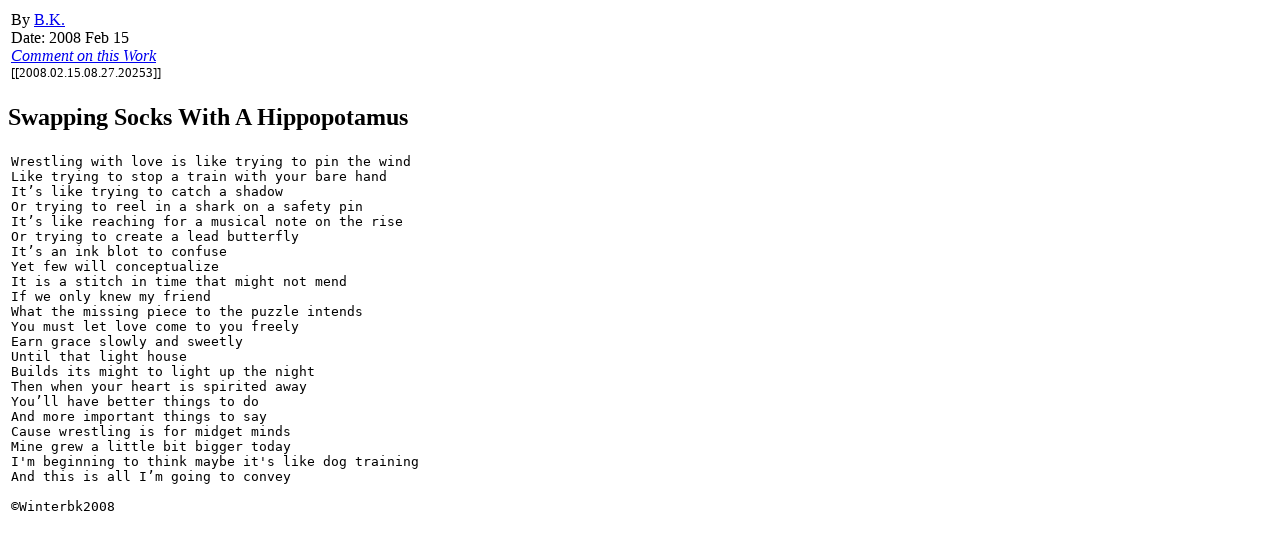

--- FILE ---
content_type: text/html; charset=UTF-8
request_url: https://loveblender.com/blend/wv.cgi?id=2008.02.15.08.27.20253
body_size: 2792
content:
<head>
<title>
Swapping Socks With A Hippopotamus | blender of love 
</title>
<link rel="image_src" href="/blimage/iii/blender.png" />
</head>
<body>
<!-- facebook -->

<div id="fb-root"></div>
    <script>(function(d, s, id) {
	var js, fjs = d.getElementsByTagName(s)[0];
	if (d.getElementById(id)) return;
	js = d.createElement(s); js.id = id;
	js.src = "//connect.facebook.net/en_US/all.js#xfbml=1";
	fjs.parentNode.insertBefore(js, fjs);
    }(document, 'script', 'facebook-jssdk'));</script>


<table border=0>
<tr><td>
By <a href="/blend/av.cgi?id=13" target="_top">B.K.</a> <br>

Date: 2008 Feb 15<br>


<i><a href="/blend/feedback.cgi?linkto=2008.02.15.08.27.20253" target="_top"
onClick="
getElementById('commentspan').style.display='';
return false;"
>Comment on this Work</a></i>
<font size=-1><br>[[2008.02.15.08.27.20253]]</font>


</td></tr></table>
<span id="commentspan" style="display:none">

<FORM method="post" action="/addcommentiii.cgi">
<b>Date: 24 January 2026</b><br>
<table><tr><td>username:</td>
<td>

<INPUT TYPE=TEXT  NAME="username"   SIZE=20>
</td>
<td rowspan=2>
<a href="/blend/signup.html">new user?</a>
</td>
</tr><tr>
<td>password:</td>
<td><INPUT TYPE="password"  NAME="password" SIZE=20></td>
</tr>
</table>


<TEXTAREA NAME="comment"  ROWS=10 COLS=40 WRAP="virtual">B.K., about [["Swapping Socks With A Hippopotamus":2008.02.15.08.27.20253]]:</TEXTAREA><BR>
<INPUT TYPE=SUBMIT VALUE="Submit Comment">
<!--[[Linkcodes]] will be replaced with links to the work.-->

</FORM>

</span>
<h2>Swapping Socks With A Hippopotamus</h2>
<table width=600><tr><td><TT>
Wrestling with love is like trying to pin the wind<BR>
Like trying to stop a train with your bare hand<BR>
It&#146;s like trying to catch a shadow<BR>
Or trying to reel in a shark on a safety pin<BR>
It&#146;s like reaching for a musical note on the rise<BR>
Or trying to create a lead butterfly <BR>
It&#146;s an ink blot to confuse<BR>
Yet few will conceptualize <BR>
It is a stitch in time that might not mend<BR>
If we only knew my friend<BR>
What the missing piece to the puzzle intends<BR>
You must let love come to you freely<BR>
Earn grace slowly and sweetly<BR>
Until that light house <BR>
Builds its might to light up the night<BR>
Then when your heart is spirited away<BR>
You&#146;ll have better things to do<BR>
And more important things to say<BR>
Cause wrestling is for midget minds<BR>
Mine grew a little bit bigger today<BR>
I'm beginning to think maybe it's like dog training<BR>
And this is all I&#146;m going to convey<BR>
<BR>
&#169;Winterbk2008<BR>
<BR>
<BR>
<BR>
<BR>

</TT></td></tr></table><br><br><br>
<div class="fb-like" data-href="http://loveblender.com/blend/wv.cgi?id=2008.02.15.08.27.20253" data-send="true" data-width="450" data-show-faces="true"></div>
